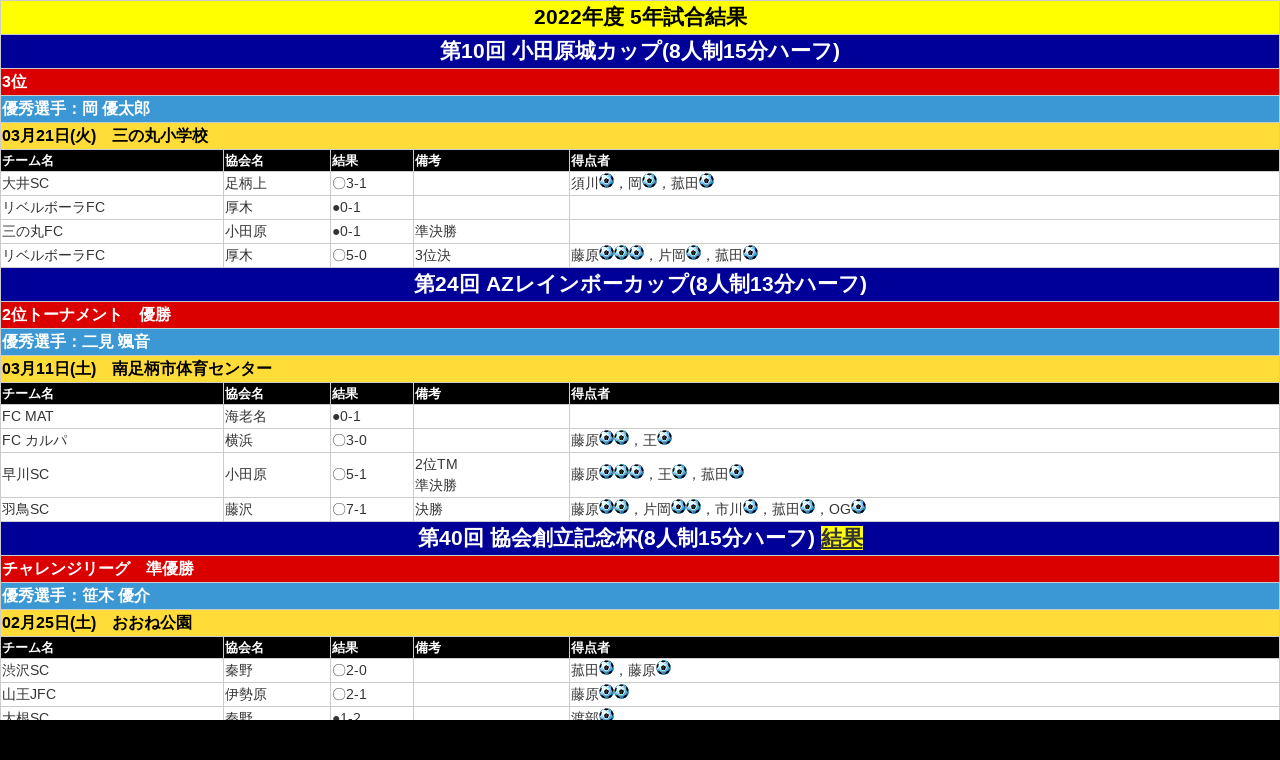

--- FILE ---
content_type: text/html
request_url: http://www7b.biglobe.ne.jp/~hadanohoncho/54th_5R.html
body_size: 54641
content:
<!DOCTYPE html>
<html lang="ja">
<head>
<meta charset="UTF-8">
<meta http-equiv="X-UA-Compatible" content="IE=edge">
<title>秦野本町サッカー少年団 57期 KID試合結果</title>
<meta name="viewport" content="width=device-width, initial-scale=1">
<meta name="description" content="ここにサイト説明を入れます">
<meta name="keywords" content="秦野本町,サッカー,本町小,南小,北小">
<meta http-equiv="Content-Type" content="text/html; charset=UTF-8">
<meta http-equiv="Content-Style-Type" content="text/css">
<meta name="GENERATOR" content="IBM WebSphere Studio Homepage Builder Version 14.0.8.0 for Windows">
<link rel="stylesheet" href="style2.css" type="text/css">
<script type="text/javascript" src="js/openclose.js"></script> <!--[if lt IE 9]>
<script src="https://oss.maxcdn.com/html5shiv/3.7.2/html5shiv.min.js"></script>
<script src="https://oss.maxcdn.com/respond/1.4.2/respond.min.js"></script>
<![endif]--></head>
<body>
<table class="game">
  <tbody>
    <tr>
      <td class="tbl0" colspan="5">2022年度 5年試合結果</td>
    </tr>
    <tr>
      <td class="tbl1" colspan="5">第10回 小田原城カップ(8人制15分ハーフ)</td>
    </tr>
    <tr>
      <td class="tbl2" colspan="5">3位</td>
    </tr>
    <tr>
      <td class="tbl3" colspan="5">優秀選手：岡 優太郎</td>
    </tr>
    <tr>
      <td class="tbl4" colspan="5">03月21日(火)　三の丸小学校</td>
    </tr>
    <tr>
      <th scope="col">チーム名</th>
      <th scope="col">協会名</th>
      <th scope="col">結果</th>
      <th scope="col">備考</th>
      <th scope="col">得点者</th>
    </tr>
    <tr>
      <td>大井SC</td>
      <td>足柄上</td>
      <td>〇3-1</td>
      <td></td>
      <td>須川<img src="image/ball.GIF">，岡<img src="image/ball.GIF">，菰田<img src="image/ball.GIF"></td>
    </tr>
    <tr>
      <td>リベルボーラFC</td>
      <td>厚木</td>
      <td>●0-1</td>
      <td></td>
      <td></td>
    </tr>
    <tr>
      <td>三の丸FC</td>
      <td>小田原</td>
      <td>●0-1</td>
      <td>準決勝</td>
      <td></td>
    </tr>
    <tr>
      <td>リベルボーラFC</td>
      <td>厚木</td>
      <td>〇5-0</td>
      <td>3位決</td>
      <td>藤原<img src="image/ball.GIF"><img src="image/ball.GIF"><img src="image/ball.GIF">，片岡<img src="image/ball.GIF">，菰田<img src="image/ball.GIF"></td>
    </tr>
    <tr>
      <td class="tbl1" colspan="5">第24回 AZレインボーカップ(8人制13分ハーフ)</td>
    </tr>
    <tr>
      <td class="tbl2" colspan="5">2位トーナメント　優勝</td>
    </tr>
    <tr>
      <td class="tbl3" colspan="5">優秀選手：二見 颯音</td>
    </tr>
    <tr>
      <td class="tbl4" colspan="5">03月11日(土)　南足柄市体育センター</td>
    </tr>
    <tr>
      <th scope="col">チーム名</th>
      <th scope="col">協会名</th>
      <th scope="col">結果</th>
      <th scope="col">備考</th>
      <th scope="col">得点者</th>
    </tr>
    <tr>
      <td>FC MAT</td>
      <td>海老名</td>
      <td>●0-1</td>
      <td></td>
      <td></td>
    </tr>
    <tr>
      <td>FC カルパ</td>
      <td>横浜</td>
      <td>〇3-0</td>
      <td></td>
      <td>藤原<img src="image/ball.GIF"><img src="image/ball.GIF">，王<img src="image/ball.GIF"></td>
    </tr>
    <tr>
      <td>早川SC</td>
      <td>小田原</td>
      <td>〇5-1</td>
      <td>2位TM<br>
      準決勝</td>
      <td>藤原<img src="image/ball.GIF"><img src="image/ball.GIF"><img src="image/ball.GIF">，王<img src="image/ball.GIF">，菰田<img src="image/ball.GIF"></td>
    </tr>
    <tr>
      <td>羽鳥SC</td>
      <td>藤沢</td>
      <td>〇7-1</td>
      <td>決勝</td>
      <td>藤原<img src="image/ball.GIF"><img src="image/ball.GIF">，片岡<img src="image/ball.GIF"><img src="image/ball.GIF">，市川<img src="image/ball.GIF">，菰田<img src="image/ball.GIF">，OG<img src="image/ball.GIF"></td>
    </tr>
    <tr>
      <td class="tbl1" colspan="5">第40回 協会創立記念杯(8人制15分ハーフ) <a href="http://hadanohonchoss.web.fc2.com/20230223_Game6R.pdf" target="_blank">結果</a></td>
    </tr>
    <tr>
      <td class="tbl2" colspan="5">チャレンジリーグ　準優勝</td>
    </tr>
    <tr>
      <td class="tbl3" colspan="5">優秀選手：笹木 優介</td>
    </tr>
    <tr>
      <td class="tbl4" colspan="5">02月25日(土)　おおね公園</td>
    </tr>
    <tr>
      <th scope="col">チーム名</th>
      <th scope="col">協会名</th>
      <th scope="col">結果</th>
      <th scope="col">備考</th>
      <th scope="col">得点者</th>
    </tr>
    <tr>
      <td>渋沢SC</td>
      <td>秦野</td>
      <td>〇2-0</td>
      <td></td>
      <td>菰田<img src="image/ball.GIF">，藤原<img src="image/ball.GIF"></td>
    </tr>
    <tr>
      <td>山王JFC</td>
      <td>伊勢原</td>
      <td>〇2-1</td>
      <td></td>
      <td>藤原<img src="image/ball.GIF"><img src="image/ball.GIF"></td>
    </tr>
    <tr>
      <td>大根SC</td>
      <td>秦野</td>
      <td>●1-2</td>
      <td></td>
      <td>渡部<img src="image/ball.GIF"></td>
    </tr>
    <tr>
      <td class="tbl4" colspan="5">02月23日(木)　おおね公園</td>
    </tr>
    <tr>
      <th scope="col">チーム名</th>
      <th scope="col">協会名</th>
      <th scope="col">結果</th>
      <th scope="col">備考</th>
      <th scope="col">得点者</th>
    </tr>
    <tr>
      <td>西FC</td>
      <td>秦野</td>
      <td>〇2-0</td>
      <td></td>
      <td>片岡<img src="image/ball.GIF">，藤原<img src="image/ball.GIF"></td>
    </tr>
    <tr>
      <td>成瀬SS</td>
      <td>伊勢原</td>
      <td>●0-3</td>
      <td></td>
      <td></td>
    </tr>
    <tr>
      <td>東SC</td>
      <td>秦野</td>
      <td>△1-1</td>
      <td></td>
      <td>渡部<img src="image/ball.GIF"></td>
    </tr>
    <tr>
      <td class="tbl1" colspan="5">第30回 ピーナッツカップ(8人制15分ハーフ) <a href="http://hadanohonchoss.web.fc2.com/20230218_Game5R.pdf" target="_blank">結果</a></td>
    </tr>
    <tr>
      <td class="tbl2" colspan="5">チャンピオントーナメント　敢闘賞</td>
    </tr>
    <tr>
      <td class="tbl3" colspan="5">優秀選手：村山 登太</td>
    </tr>
    <tr>
      <td class="tbl4" colspan="5">02月19日(日)　おおね公園</td>
    </tr>
    <tr>
      <th scope="col">チーム名</th>
      <th scope="col">協会名</th>
      <th scope="col">結果</th>
      <th scope="col">備考</th>
      <th scope="col">得点者</th>
    </tr>
    <tr>
      <td>鶴牧SC</td>
      <td>東京</td>
      <td>●0-2</td>
      <td></td>
      <td></td>
    </tr>
    <tr>
      <td>Rafaga</td>
      <td>群馬</td>
      <td>〇2-1</td>
      <td></td>
      <td>OG<img src="image/ball.GIF">，藤原<img src="image/ball.GIF"></td>
    </tr>
    <tr>
      <td>大根SC</td>
      <td>秦野</td>
      <td>〇3-1</td>
      <td></td>
      <td>藤原<img src="image/ball.GIF"><img src="image/ball.GIF"><img src="image/ball.GIF"></td>
    </tr>
    <tr>
      <td class="tbl4" colspan="5">02月18日(土)　おおね公園</td>
    </tr>
    <tr>
      <th scope="col">チーム名</th>
      <th scope="col">協会名</th>
      <th scope="col">結果</th>
      <th scope="col">備考</th>
      <th scope="col">得点者</th>
    </tr>
    <tr>
      <td>渋沢SC</td>
      <td>秦野</td>
      <td>〇5-1</td>
      <td></td>
      <td>菰田<img src="image/ball.GIF"><img src="image/ball.GIF">，藤原<img src="image/ball.GIF"><img src="image/ball.GIF">，市川<img src="image/ball.GIF"></td>
    </tr>
    <tr>
      <td>町田JFC</td>
      <td>町田</td>
      <td>●1-2</td>
      <td></td>
      <td>菰田<img src="image/ball.GIF"></td>
    </tr>
    <tr>
      <td>東海ブレッズ</td>
      <td>秦野</td>
      <td>〇9-0</td>
      <td></td>
      <td>藤原<img src="image/ball.GIF"><img src="image/ball.GIF"><img src="image/ball.GIF"><img src="image/ball.GIF">，市川<img src="image/ball.GIF"><img src="image/ball.GIF">，須川<img src="image/ball.GIF">，笹木<img src="image/ball.GIF">，村山<img src="image/ball.GIF"></td>
    </tr>
    <tr>
      <td class="tbl1" colspan="5">プレミアリーグ(8人制12分3ピリオド制)</td>
    </tr>
    <tr>
      <td class="tbl4" colspan="5">02月12日(日)　秦野市立本町小学校</td>
    </tr>
    <tr>
      <th scope="col">チーム名</th>
      <th scope="col">協会名</th>
      <th scope="col">結果</th>
      <th scope="col">備考</th>
      <th scope="col">得点者</th>
    </tr>
    <tr>
      <td>横浜ジュニオール</td>
      <td>横浜</td>
      <td>●2-4</td>
      <td>本戦</td>
      <td>片岡<img src="image/ball.GIF">，藤原<img src="image/ball.GIF"></td>
    </tr>
    <tr>
      <td>横浜ジュニオール</td>
      <td>横浜</td>
      <td>△0-0</td>
      <td>TRM(15分)</td>
      <td></td>
    </tr>
    <tr>
      <td>横浜ジュニオール</td>
      <td>横浜</td>
      <td>●0-1</td>
      <td>TRM(15分)</td>
      <td></td>
    </tr>
    <tr>
      <td>横浜ジュニオール</td>
      <td>横浜</td>
      <td>●0-3</td>
      <td>TRM(15分)</td>
      <td></td>
    </tr>
    <tr>
      <td>横浜ジュニオール</td>
      <td>横浜</td>
      <td>△1-1</td>
      <td>TRM(15分)</td>
      <td>市川<img src="image/ball.GIF"></td>
    </tr>
    <tr>
      <td class="tbl1" colspan="5">プレミアリーグ(8人制12分3ピリオド制)</td>
    </tr>
    <tr>
      <td class="tbl4" colspan="5">02月04日(土)　横山公園(相模原市)</td>
    </tr>
    <tr>
      <th scope="col">チーム名</th>
      <th scope="col">協会名</th>
      <th scope="col">結果</th>
      <th scope="col">備考</th>
      <th scope="col">得点者</th>
    </tr>
    <tr>
      <td>FCオルテンシア</td>
      <td>相模原</td>
      <td>●0-3</td>
      <td>本戦</td>
      <td></td>
    </tr>
    <tr>
      <td>FCオルテンシア</td>
      <td>相模原</td>
      <td>●0-1</td>
      <td>TRM(15分)</td>
      <td></td>
    </tr>
    <tr>
      <td>FCオルテンシア</td>
      <td>相模原</td>
      <td>〇2-0</td>
      <td>TRM(15分)</td>
      <td>須川<img src="image/ball.GIF">，二見<img src="image/ball.GIF"></td>
    </tr>
    <tr>
      <td class="tbl1" colspan="5">プレミアリーグ(8人制12分3ピリオド制)</td>
    </tr>
    <tr>
      <td class="tbl4" colspan="5">01月28日(土)　境川遊水地公園</td>
    </tr>
    <tr>
      <th scope="col">チーム名</th>
      <th scope="col">協会名</th>
      <th scope="col">結果</th>
      <th scope="col">備考</th>
      <th scope="col">得点者</th>
    </tr>
    <tr>
      <td>GEO-X</td>
      <td>大和</td>
      <td>●1-4</td>
      <td>本戦</td>
      <td>片岡<img src="image/ball.GIF"></td>
    </tr>
    <tr>
      <td>横浜ジュニオール</td>
      <td>横浜</td>
      <td>△0-0</td>
      <td>TRM(15分)</td>
      <td></td>
    </tr>
    <tr>
      <td>カルペソール湘南</td>
      <td>茅ヶ崎</td>
      <td>●0-1</td>
      <td>TRM(15分)</td>
      <td></td>
    </tr>
    <tr>
      <td class="tbl1" colspan="5">プレミアリーグ(8人制12分3ピリオド制)</td>
    </tr>
    <tr>
      <td class="tbl4" colspan="5">01月22日(日)　秦野市立本町小学校</td>
    </tr>
    <tr>
      <th scope="col">チーム名</th>
      <th scope="col">協会名</th>
      <th scope="col">結果</th>
      <th scope="col">備考</th>
      <th scope="col">得点者</th>
    </tr>
    <tr>
      <td>藤沢FC</td>
      <td>藤沢</td>
      <td>〇2-1</td>
      <td>本戦</td>
      <td>片岡<img src="image/ball.GIF">，須川<img src="image/ball.GIF"></td>
    </tr>
    <tr>
      <td>東小倉</td>
      <td>川崎</td>
      <td>〇5-0</td>
      <td>本戦</td>
      <td>藤原<img src="image/ball.GIF"><img src="image/ball.GIF">，市川<img src="image/ball.GIF">，高橋<img src="image/ball.GIF">，片岡<img src="image/ball.GIF"></td>
    </tr>
    <tr>
      <td>藤沢FC</td>
      <td>藤沢</td>
      <td>●0-1</td>
      <td>TRM(20分)</td>
      <td></td>
    </tr>
    <tr>
      <td>東小倉</td>
      <td>川崎</td>
      <td>●1-2</td>
      <td>TRM(20分)</td>
      <td>須川<img src="image/ball.GIF"></td>
    </tr>
    <tr>
      <td class="tbl1" colspan="5">練習試合(8人制15分ハーフ)</td>
    </tr>
    <tr>
      <td class="tbl4" colspan="5">01月21日(土)　日産厚木総合グランド</td>
    </tr>
    <tr>
      <th scope="col">チーム名</th>
      <th scope="col">協会名</th>
      <th scope="col">結果</th>
      <th scope="col">備考</th>
      <th scope="col">得点者</th>
    </tr>
    <tr>
      <td>成瀬SS</td>
      <td>成瀬</td>
      <td>●0-2</td>
      <td></td>
      <td></td>
    </tr>
    <tr>
      <td>FC CEL</td>
      <td>その他</td>
      <td>〇2-1</td>
      <td></td>
      <td>須川<img src="image/ball.GIF">，笹木<img src="image/ball.GIF"></td>
    </tr>
    <tr>
      <td>トリアネーロ町田</td>
      <td>町田</td>
      <td>●1-10</td>
      <td></td>
      <td>藤原<img src="image/ball.GIF"></td>
    </tr>
    <tr>
      <td>カルペソール湘南</td>
      <td>茅ヶ崎</td>
      <td>〇2-0</td>
      <td></td>
      <td>藤原<img src="image/ball.GIF"><img src="image/ball.GIF"></td>
    </tr>
    <tr>
      <td class="tbl1" colspan="5">練習試合(8人制15分ハーフ)</td>
    </tr>
    <tr>
      <td class="tbl4" colspan="5">12月29日(木)　国府津小学校</td>
    </tr>
    <tr>
      <th scope="col">チーム名</th>
      <th scope="col">協会名</th>
      <th scope="col">結果</th>
      <th scope="col">備考</th>
      <th scope="col">得点者</th>
    </tr>
    <tr>
      <td>国府津FC</td>
      <td>小田原</td>
      <td>●0-2</td>
      <td></td>
      <td></td>
    </tr>
    <tr>
      <td>FC CEL</td>
      <td>その他</td>
      <td>●1-2</td>
      <td></td>
      <td>須川<img src="image/ball.GIF"></td>
    </tr>
    <tr>
      <td>Fantasista FC</td>
      <td>富士吉田</td>
      <td>△1-1</td>
      <td></td>
      <td>藤原<img src="image/ball.GIF"></td>
    </tr>
    <tr>
      <td>国府津FC</td>
      <td>小田原</td>
      <td>〇2-0</td>
      <td>20分1本</td>
      <td>藤原<img src="image/ball.GIF">，片岡<img src="image/ball.GIF"></td>
    </tr>
    <tr>
      <td class="tbl1" colspan="5">第28回 本町カップ(8人制15分ハーフ)</td>
    </tr>
    <tr>
      <td class="tbl2" colspan="5">3位パート　準優勝</td>
    </tr>
    <tr>
      <td class="tbl3" colspan="5">優秀選手：菰田 拓都</td>
    </tr>
    <tr>
      <td class="tbl4" colspan="5">12月25日(日)　本町小学校</td>
    </tr>
    <tr>
      <th scope="col">チーム名</th>
      <th scope="col">協会名</th>
      <th scope="col">結果</th>
      <th scope="col">備考</th>
      <th scope="col">得点者</th>
    </tr>
    <tr>
      <td>山王FC</td>
      <td>小田原</td>
      <td>〇2-2<br>
      PK4-3</td>
      <td></td>
      <td>藤原<img src="image/ball.GIF">，須川<img src="image/ball.GIF"></td>
    </tr>
    <tr>
      <td>リベルボーラ(B)</td>
      <td>厚木</td>
      <td>〇2-1</td>
      <td></td>
      <td>藤原<img src="image/ball.GIF"><img src="image/ball.GIF"></td>
    </tr>
    <tr>
      <td>二宮山王FC</td>
      <td>中郡</td>
      <td>●1-3</td>
      <td></td>
      <td>藤原<img src="image/ball.GIF"></td>
    </tr>
    <tr>
      <td class="tbl4" colspan="5">12月24日(土)　本町小学校</td>
    </tr>
    <tr>
      <th scope="col">チーム名</th>
      <th scope="col">協会名</th>
      <th scope="col">結果</th>
      <th scope="col">備考</th>
      <th scope="col">得点者</th>
    </tr>
    <tr>
      <td>シーホース</td>
      <td>相模原</td>
      <td>△0-0</td>
      <td></td>
      <td></td>
    </tr>
    <tr>
      <td>FC東海岸</td>
      <td>茅ヶ崎</td>
      <td>●0-2</td>
      <td></td>
      <td></td>
    </tr>
    <tr>
      <td>岩原PP</td>
      <td>小田原</td>
      <td>●1-4</td>
      <td></td>
      <td>香川<img src="image/ball.GIF"></td>
    </tr>
    <tr>
      <td class="tbl1" colspan="5">松延フレッシュカップ(8人制15分ハーフ)</td>
    </tr>
    <tr>
      <td class="tbl2" colspan="5">準優勝</td>
    </tr>
    <tr>
      <td class="tbl3" colspan="5">優秀選手賞：市川 千晃</td>
    </tr>
    <tr>
      <td class="tbl4" colspan="5">12月11日(日)　大神スポーツ広場</td>
    </tr>
    <tr>
      <th scope="col">チーム名</th>
      <th scope="col">協会名</th>
      <th scope="col">結果</th>
      <th scope="col">備考</th>
      <th scope="col">得点者</th>
    </tr>
    <tr>
      <td>FCオリオン</td>
      <td>海老名</td>
      <td>〇2-0</td>
      <td></td>
      <td>村山<img src="image/ball.GIF">，須川<img src="image/ball.GIF"></td>
    </tr>
    <tr>
      <td>小松原SC</td>
      <td>座間</td>
      <td>〇0-0<br>
      PK5-4</td>
      <td>準決勝</td>
      <td></td>
    </tr>
    <tr>
      <td>横浜美園SC</td>
      <td>横浜</td>
      <td>●1-3</td>
      <td>決勝</td>
      <td>菰田<img src="image/ball.GIF"></td>
    </tr>
    <tr>
      <td class="tbl4" colspan="5">12月10日(土)　大神スポーツ広場</td>
    </tr>
    <tr>
      <th scope="col">チーム名</th>
      <th scope="col">協会名</th>
      <th scope="col">結果</th>
      <th scope="col">備考</th>
      <th scope="col">得点者</th>
    </tr>
    <tr>
      <td>フェニックスFC</td>
      <td>綾瀬</td>
      <td>〇4-1</td>
      <td></td>
      <td>王<img src="image/ball.GIF"><img src="image/ball.GIF">，市川<img src="image/ball.GIF">，村山<img src="image/ball.GIF"></td>
    </tr>
    <tr>
      <td>神田FC</td>
      <td>平塚</td>
      <td>〇6-0</td>
      <td></td>
      <td>市川<img src="image/ball.GIF"><img src="image/ball.GIF"><img src="image/ball.GIF"><img src="image/ball.GIF">，菰田<img src="image/ball.GIF"><img src="image/ball.GIF"></td>
    </tr>
    <tr>
      <td>鶴が台SC</td>
      <td>茅ヶ崎</td>
      <td>〇3-0</td>
      <td>TRM</td>
      <td>岩本<img src="image/ball.GIF">，須川<img src="image/ball.GIF">，市川<img src="image/ball.GIF"></td>
    </tr>
    <tr>
      <td class="tbl1" colspan="5">第20回JA全農全農杯(8人制15分ハーフ)</td>
    </tr>
    <tr>
      <td class="tbl4" colspan="5">12月03日(土)　県立スポーツセンター</td>
    </tr>
    <tr>
      <th scope="col">チーム名</th>
      <th scope="col">協会名</th>
      <th scope="col">結果</th>
      <th scope="col">備考</th>
      <th scope="col">得点者</th>
    </tr>
    <tr>
      <td>荻野SC</td>
      <td>厚木</td>
      <td>●0-1</td>
      <td></td>
      <td></td>
    </tr>
    <tr>
      <td>山北SC</td>
      <td>足柄上</td>
      <td>〇2-0</td>
      <td></td>
      <td>須川<img src="image/ball.GIF">，王<img src="image/ball.GIF"></td>
    </tr>
    <tr>
      <td>葉山JGK</td>
      <td>逗子</td>
      <td>〇4-1</td>
      <td></td>
      <td>藤原<img src="image/ball.GIF"><img src="image/ball.GIF"><img src="image/ball.GIF">，片岡<img src="image/ball.GIF"></td>
    </tr>
    <tr>
      <td class="tbl1" colspan="5">第3回 KSFC招待(8人制15分ハーフ)</td>
    </tr>
    <tr>
      <td class="tbl2" colspan="5">優勝</td>
    </tr>
    <tr>
      <td class="tbl3" colspan="5">優秀選手賞：二見 颯音，藤原 怜，岩本 瑛人，片岡 竹琉，鈴野 蒼羽</td>
    </tr>
    <tr>
      <td class="tbl4" colspan="5">11月27日(日)　綾瀬市立北の台小学校</td>
    </tr>
    <tr>
      <th scope="col">チーム名</th>
      <th scope="col">協会名</th>
      <th scope="col">結果</th>
      <th scope="col">備考</th>
      <th scope="col">得点者</th>
    </tr>
    <tr>
      <td>FC南瀬谷</td>
      <td>横浜</td>
      <td>〇2-1</td>
      <td></td>
      <td>藤原<img src="image/ball.GIF">，須川<img src="image/ball.GIF"></td>
    </tr>
    <tr>
      <td>FC50.4</td>
      <td>茅ヶ崎</td>
      <td>〇1-0</td>
      <td></td>
      <td>王<img src="image/ball.GIF"></td>
    </tr>
    <tr>
      <td>ELANユナイテッド</td>
      <td>横浜</td>
      <td>〇2-2<br>
      PK7-6</td>
      <td>決勝</td>
      <td>菰田<img src="image/ball.GIF">，岩本<img src="image/ball.GIF"></td>
    </tr>
    <tr>
      <td class="tbl1" colspan="5">中井カップ(8人制15分1本)</td>
    </tr>
    <tr>
      <td class="tbl2" colspan="5">4位&nbsp;</td>
    </tr>
    <tr>
      <td class="tbl3" colspan="5">優秀選手賞：王 那仁朝克図</td>
    </tr>
    <tr>
      <td class="tbl4" colspan="5">11月26日(土)　中井町立中村小学校</td>
    </tr>
    <tr>
      <th scope="col">チーム名</th>
      <th scope="col">協会名</th>
      <th scope="col">結果</th>
      <th scope="col">備考</th>
      <th scope="col">得点者</th>
    </tr>
    <tr>
      <td>FC中井</td>
      <td>足柄上</td>
      <td>△0-0</td>
      <td></td>
      <td></td>
    </tr>
    <tr>
      <td>三の丸FC</td>
      <td>小田原</td>
      <td>△1-1&nbsp;</td>
      <td>&nbsp;</td>
      <td>入江<img src="image/ball.GIF"></td>
    </tr>
    <tr>
      <td>荻野SC</td>
      <td>厚木&nbsp;</td>
      <td>●0-1</td>
      <td></td>
      <td></td>
    </tr>
    <tr>
      <td class="tbl1" colspan="5">練習試合(8人制15分ハーフ)</td>
    </tr>
    <tr>
      <td class="tbl4" colspan="5">11月13日(日)　おおね公園</td>
    </tr>
    <tr>
      <th scope="col">チーム名</th>
      <th scope="col">協会名</th>
      <th scope="col">結果</th>
      <th scope="col">備考</th>
      <th scope="col">得点者</th>
    </tr>
    <tr>
      <td>KSFC</td>
      <td>綾瀬</td>
      <td>〇7-0</td>
      <td></td>
      <td>藤原<img src="image/ball.GIF"><img src="image/ball.GIF"><img src="image/ball.GIF"><img src="image/ball.GIF"><img src="image/ball.GIF">，片岡<img src="image/ball.GIF">，王<img src="image/ball.GIF"></td>
    </tr>
    <tr>
      <td>GEO-X</td>
      <td>大和</td>
      <td>〇3-0</td>
      <td></td>
      <td>菰田<img src="image/ball.GIF"><img src="image/ball.GIF">，二見<img src="image/ball.GIF"></td>
    </tr>
    <tr>
      <td>秦野FC</td>
      <td>秦野</td>
      <td>△0-0</td>
      <td></td>
      <td></td>
    </tr>
    <tr>
      <td>リベルボーラFC</td>
      <td>厚木</td>
      <td>〇7-0</td>
      <td></td>
      <td>市川<img src="image/ball.GIF"><img src="image/ball.GIF">，入江<img src="image/ball.GIF"><img src="image/ball.GIF">，藤原<img src="image/ball.GIF">，片岡<img src="image/ball.GIF">，菰田<img src="image/ball.GIF"></td>
    </tr>
    <tr>
      <td class="tbl1" colspan="5">第41回 県央少年サッカー大会(8人制15分ハーフ)</td>
    </tr>
    <tr>
      <td class="tbl4" colspan="5">11月06日(日)　秦野市なでしこ広場</td>
    </tr>
    <tr>
      <th scope="col">チーム名</th>
      <th scope="col">協会名</th>
      <th scope="col">結果</th>
      <th scope="col">備考</th>
      <th scope="col">得点者</th>
    </tr>
    <tr>
      <td>JESC</td>
      <td>海老名</td>
      <td>●1-1<br>
      PK2-3</td>
      <td>1回戦</td>
      <td>片岡<img src="image/ball.GIF"></td>
    </tr>
    <tr>
      <td>北大和FC</td>
      <td>海老名</td>
      <td>〇2-1</td>
      <td>TRM</td>
      <td>岩本<img src="image/ball.GIF"><img src="image/ball.GIF"></td>
    </tr>
    <tr>
      <td>柏ヶ谷FC</td>
      <td>海老名</td>
      <td>〇2-0</td>
      <td>TRM</td>
      <td>藤原<img src="image/ball.GIF"><img src="image/ball.GIF"></td>
    </tr>
    <tr>
      <td class="tbl1" colspan="5">プレミアリーグ(8人制12分3ピリオド制)</td>
    </tr>
    <tr>
      <td class="tbl4" colspan="5">11月05日(土)　鶴間公園人工芝グラウンド</td>
    </tr>
    <tr>
      <th scope="col">チーム名</th>
      <th scope="col">協会名</th>
      <th scope="col">結果</th>
      <th scope="col">備考</th>
      <th scope="col">得点者</th>
    </tr>
    <tr>
      <td>アラス横浜</td>
      <td>横浜</td>
      <td>●0-3</td>
      <td>TRM</td>
      <td></td>
    </tr>
    <tr>
      <td>アラス横浜</td>
      <td>横浜</td>
      <td>〇6-1</td>
      <td>本戦</td>
      <td>須川<img src="image/ball.GIF"><img src="image/ball.GIF"><img src="image/ball.GIF"><img src="image/ball.GIF">，片岡<img src="image/ball.GIF">，王<img src="image/ball.GIF"></td>
    </tr>
    <tr>
      <td class="tbl1" colspan="5">練習試合(8人制15分ハーフ)</td>
    </tr>
    <tr>
      <td class="tbl4" colspan="5">11月03日(水)　荻野小学校</td>
    </tr>
    <tr>
      <th scope="col">チーム名</th>
      <th scope="col">協会名</th>
      <th scope="col">結果</th>
      <th scope="col">備考</th>
      <th scope="col">得点者</th>
    </tr>
    <tr>
      <td>荻野SC</td>
      <td>厚木</td>
      <td>〇1-0</td>
      <td></td>
      <td>藤原<img src="image/ball.GIF"></td>
    </tr>
    <tr>
      <td>荻野SC</td>
      <td>厚木</td>
      <td>●0-2</td>
      <td></td>
      <td></td>
    </tr>
    <tr>
      <td>荻野SC</td>
      <td>厚木</td>
      <td>●2-3</td>
      <td></td>
      <td>藤原<img src="image/ball.GIF"><img src="image/ball.GIF"></td>
    </tr>
    <tr>
      <td>荻野SC</td>
      <td>厚木</td>
      <td>●0-3</td>
      <td></td>
      <td>&nbsp;</td>
    </tr>
    <tr>
      <td>荻野SC</td>
      <td>厚木</td>
      <td>〇2-1</td>
      <td></td>
      <td>鈴野<img src="image/ball.GIF">，片岡<img src="image/ball.GIF"></td>
    </tr>
    <tr>
      <td class="tbl1" colspan="5">秦野市5年リーグ(8人制20分ハーフ)<a href="http://hadanohonchoss.web.fc2.com/2022_Hadano_5th_grade.pdf" target="_blank">日程</a>　<a href="http://hadanohonchoss.web.fc2.com/2022_Hadano_5th_gradeR.pdf" target="_blank">勝敗表</a></td>
    </tr>
    <tr>
      <td class="tbl2" colspan="5">優勝</td>
    </tr>
    <tr>
      <td class="tbl4" colspan="5">10月16日(日)　本町小</td>
    </tr>
    <tr>
      <th scope="col">チーム名</th>
      <th scope="col">協会名</th>
      <th scope="col">結果</th>
      <th scope="col">備考</th>
      <th scope="col">得点者</th>
    </tr>
    <tr>
      <td>西FC</td>
      <td>秦野</td>
      <td>〇8-1</td>
      <td>TRM</td>
      <td>岩本<img src="image/ball.GIF"><img src="image/ball.GIF"><img src="image/ball.GIF">，笹木<img src="image/ball.GIF">，片岡<img src="image/ball.GIF">，OG<img src="image/ball.GIF">，須川<img src="image/ball.GIF">，菰田<img src="image/ball.GIF"></td>
    </tr>
    <tr>
      <td>くずは台K</td>
      <td>秦野</td>
      <td>〇9-1</td>
      <td>TRM</td>
      <td>藤原<img src="image/ball.GIF"><img src="image/ball.GIF"><img src="image/ball.GIF">，須川<img src="image/ball.GIF"><img src="image/ball.GIF">，岩本<img src="image/ball.GIF">，渡部<img src="image/ball.GIF">，王<img src="image/ball.GIF">，高橋<img src="image/ball.GIF"></td>
    </tr>
    <tr>
      <td class="tbl4" colspan="5">10月10日(月)　なでしこ広場</td>
    </tr>
    <tr>
      <th scope="col">チーム名</th>
      <th scope="col">協会名</th>
      <th scope="col">結果</th>
      <th scope="col">備考</th>
      <th scope="col">得点者</th>
    </tr>
    <tr>
      <td>西FC</td>
      <td>秦野</td>
      <td>〇10-0</td>
      <td></td>
      <td>藤原<img src="image/ball.GIF"><img src="image/ball.GIF"><img src="image/ball.GIF">，片岡<img src="image/ball.GIF"><img src="image/ball.GIF">，笹木<img src="image/ball.GIF"><img src="image/ball.GIF">，渡部<img src="image/ball.GIF">，市川<img src="image/ball.GIF">，須川<img src="image/ball.GIF"></td>
    </tr>
    <tr>
      <td class="tbl4" colspan="5">10月9日(日)　立野緑地スポーツ広場</td>
    </tr>
    <tr>
      <th scope="col">チーム名</th>
      <th scope="col">協会名</th>
      <th scope="col">結果</th>
      <th scope="col">備考</th>
      <th scope="col">得点者</th>
    </tr>
    <tr>
      <td>秦野FC</td>
      <td>秦野</td>
      <td>〇1-0</td>
      <td></td>
      <td>片岡<img src="image/ball.GIF"></td>
    </tr>
    <tr>
      <td>南が丘SC</td>
      <td>秦野</td>
      <td>〇2-1</td>
      <td></td>
      <td>藤原<img src="image/ball.GIF">，片岡<img src="image/ball.GIF"></td>
    </tr>
    <tr>
      <td class="tbl4" colspan="5">10月2日(日)　末広小学校</td>
    </tr>
    <tr>
      <th scope="col">チーム名</th>
      <th scope="col">協会名</th>
      <th scope="col">結果</th>
      <th scope="col">備考</th>
      <th scope="col">得点者</th>
    </tr>
    <tr>
      <td>東FC(イエロー)</td>
      <td>秦野</td>
      <td>〇4-2</td>
      <td></td>
      <td>藤原<img src="image/ball.GIF"><img src="image/ball.GIF"><img src="image/ball.GIF">，王<img src="image/ball.GIF"></td>
    </tr>
    <tr>
      <td>くずは台K</td>
      <td>秦野</td>
      <td>〇7-0</td>
      <td></td>
      <td>王<img src="image/ball.GIF"><img src="image/ball.GIF">，笹木<img src="image/ball.GIF"><img src="image/ball.GIF">，渡部<img src="image/ball.GIF">，菰田<img src="image/ball.GIF">，須川<img src="image/ball.GIF"></td>
    </tr>
    <tr>
      <td class="tbl1" colspan="5">第9回 なかしんカップ(8人制15分ハーフ)　<a href="http://hadanohonchoss.web.fc2.com/20220923_Game6R.pdf" target="_blank">結果</a></td>
    </tr>
    <tr>
      <td class="tbl3" colspan="5">優秀選手賞：岡 優太郎</td>
    </tr>
    <tr>
      <td class="tbl4" colspan="5">9月23日(金)　秦野市おおね公園</td>
    </tr>
    <tr>
      <th scope="col">チーム名</th>
      <th scope="col">協会名</th>
      <th scope="col">結果</th>
      <th scope="col">備考</th>
      <th scope="col">得点者</th>
    </tr>
    <tr>
      <td>鶴巻SC</td>
      <td>秦野</td>
      <td>〇2-1</td>
      <td>1回戦</td>
      <td>藤原<img src="image/ball.GIF">，片岡<img src="image/ball.GIF"></td>
    </tr>
    <tr>
      <td>大根SC</td>
      <td>秦野</td>
      <td>●0-4</td>
      <td>準決勝</td>
      <td></td>
    </tr>
    <tr>
      <td>東FC</td>
      <td>秦野</td>
      <td>●1-2</td>
      <td>3決定</td>
      <td>岩本<img src="image/ball.GIF"></td>
    </tr>
    <tr>
      <td class="tbl1" colspan="5">第3回アイファーストカップ(8人制15分1本)</td>
    </tr>
    <tr>
      <td class="tbl2" colspan="5">優勝</td>
    </tr>
    <tr>
      <td class="tbl3" colspan="5">優秀選手賞：;岩本 瑛人</td>
    </tr>
    <tr>
      <td class="tbl4" colspan="5">9月17日(土)　湯河原総合運動公園</td>
    </tr>
    <tr>
      <th scope="col">チーム名</th>
      <th scope="col">協会名</th>
      <th scope="col">結果</th>
      <th scope="col">備考</th>
      <th scope="col">得点者</th>
    </tr>
    <tr>
      <td>グランツ梅田</td>
      <td>茅ヶ崎</td>
      <td>△0-0</td>
      <td>予選</td>
      <td></td>
    </tr>
    <tr>
      <td>早川SC</td>
      <td>小田原</td>
      <td>〇1-0</td>
      <td>予選</td>
      <td>片岡<img src="image/ball.GIF"></td>
    </tr>
    <tr>
      <td>大井SC</td>
      <td>足柄上</td>
      <td>〇0-0<br>
      PK:7-6</td>
      <td>準決勝</td>
      <td></td>
    </tr>
    <tr>
      <td>AZ</td>
      <td>南足柄</td>
      <td>〇4-1</td>
      <td>決勝</td>
      <td>&nbsp;須川<img src="image/ball.GIF"><img src="image/ball.GIF">，菰田<img src="image/ball.GIF">，藤原<img src="image/ball.GIF"></td>
    </tr>
    <tr>
      <td class="tbl1" colspan="5">秦野市5年リーグ(8人制20分ハーフ)<a href="http://hadanohonchoss.web.fc2.com/2022_Hadano_5th_grade.pdf" target="_blank">日程</a>　<a href="http://hadanohonchoss.web.fc2.com/2022_Hadano_5th_gradeR.pdf" target="_blank">勝敗表</a></td>
    </tr>
    <tr>
      <td class="tbl4" colspan="5">9月10日(土)　なでしこ広場</td>
    </tr>
    <tr>
      <th scope="col">チーム名</th>
      <th scope="col">協会名</th>
      <th scope="col">結果</th>
      <th scope="col">備考</th>
      <th scope="col">得点者</th>
    </tr>
    <tr>
      <td>東FC(ブルー)</td>
      <td>秦野</td>
      <td>〇8-0</td>
      <td></td>
      <td>藤原<img src="image/ball.GIF"><img src="image/ball.GIF">，王<img src="image/ball.GIF"><img src="image/ball.GIF">，岩本<img src="image/ball.GIF">，片岡<img src="image/ball.GIF">，高橋<img src="image/ball.GIF">，市川<img src="image/ball.GIF"></td>
    </tr>
    <tr>
      <td>大根SC</td>
      <td>秦野</td>
      <td>△1-1</td>
      <td></td>
      <td>王<img src="image/ball.GIF"></td>
    </tr>
    <tr>
      <td class="tbl4" colspan="5">9月3日(土)　本町小</td>
    </tr>
    <tr>
      <th scope="col">チーム名</th>
      <th scope="col">協会名</th>
      <th scope="col">結果</th>
      <th scope="col">備考</th>
      <th scope="col">得点者</th>
    </tr>
    <tr>
      <td>渋沢SC</td>
      <td>秦野</td>
      <td>〇5-0</td>
      <td></td>
      <td>藤原<img src="image/ball.GIF"><img src="image/ball.GIF">，菰田<img src="image/ball.GIF">，市川<img src="image/ball.GIF">，香川<img src="image/ball.GIF"></td>
    </tr>
    <tr>
      <td>鶴巻SC</td>
      <td>秦野</td>
      <td>〇3-1</td>
      <td></td>
      <td>藤原<img src="image/ball.GIF"><img src="image/ball.GIF">，片岡<img src="image/ball.GIF"></td>
    </tr>
    <tr>
      <td>鶴巻SC</td>
      <td>秦野</td>
      <td>〇2-0</td>
      <td>TRM</td>
      <td>岩本<img src="image/ball.GIF">，香川<img src="image/ball.GIF"></td>
    </tr>
    <tr>
      <td class="tbl4" colspan="5">8月28日(日)　なでしこ広場</td>
    </tr>
    <tr>
      <th scope="col">チーム名</th>
      <th scope="col">協会名</th>
      <th scope="col">結果</th>
      <th scope="col">備考</th>
      <th scope="col">得点者</th>
    </tr>
    <tr>
      <td>東海ブレッズ</td>
      <td>秦野</td>
      <td>〇5-0</td>
      <td></td>
      <td>須川<img src="image/ball.GIF"><img src="image/ball.GIF">，岡<img src="image/ball.GIF">，藤原<img src="image/ball.GIF">，笹木<img src="image/ball.GIF"></td>
    </tr>
    <tr>
      <td class="tbl1" colspan="5">プレミアリーグ(8人制12分3ピリオド制)</td>
    </tr>
    <tr>
      <td class="tbl4" colspan="5">8月27日(土)　本町小学校</td>
    </tr>
    <tr>
      <th scope="col">チーム名</th>
      <th scope="col">協会名</th>
      <th scope="col">結果</th>
      <th scope="col">備考</th>
      <th scope="col">得点者</th>
    </tr>
    <tr>
      <td>太尾FC</td>
      <td>横浜</td>
      <td>△1-1</td>
      <td></td>
      <td>藤原<img src="image/ball.GIF"></td>
    </tr>
    <tr>
      <td>FCオルテンシア</td>
      <td>相模原</td>
      <td>●1-2</td>
      <td></td>
      <td>藤原<img src="image/ball.GIF"></td>
    </tr>
    <tr>
      <td class="tbl1" colspan="5">練習試合(8人制15分ハーフ)</td>
    </tr>
    <tr>
      <td class="tbl4" colspan="5">8月20日(土)　本町小学校</td>
    </tr>
    <tr>
      <th scope="col">チーム名</th>
      <th scope="col">協会名</th>
      <th scope="col">結果</th>
      <th scope="col">備考</th>
      <th scope="col">得点者</th>
    </tr>
    <tr>
      <td>中野島FC</td>
      <td>川崎</td>
      <td>●0-3</td>
      <td></td>
      <td></td>
    </tr>
    <tr>
      <td>中野島FC</td>
      <td>川崎</td>
      <td>●0-3</td>
      <td></td>
      <td></td>
    </tr>
    <tr>
      <td>中野島FC</td>
      <td>川崎</td>
      <td>●1-6</td>
      <td></td>
      <td>菰田<img src="image/ball.GIF"></td>
    </tr>
    <tr>
      <td class="tbl1" colspan="5">第12回 3Rカップ(8人制15分ハーフ)　<a href="http://hadanohonchoss.web.fc2.com/20220718_Game5R.pdf" target="_blank">結果</a></td>
    </tr>
    <tr>
      <td class="tbl2" colspan="5">3位</td>
    </tr>
    <tr>
      <td class="tbl3" colspan="5">優秀選手賞：岡 優太郎</td>
    </tr>
    <tr>
      <td class="tbl4" colspan="5">7月23日(土)　秦野市おおね公園</td>
    </tr>
    <tr>
      <th scope="col">チーム名</th>
      <th scope="col">協会名</th>
      <th scope="col">結果</th>
      <th scope="col">備考</th>
      <th scope="col">得点者</th>
    </tr>
    <tr>
      <td>SFAT</td>
      <td>伊勢原</td>
      <td>〇2-1</td>
      <td>1回戦</td>
      <td>岡<img src="image/ball.GIF">，片岡<img src="image/ball.GIF"></td>
    </tr>
    <tr>
      <td>秦野FC</td>
      <td>秦野</td>
      <td>●0-1</td>
      <td>準決勝</td>
      <td></td>
    </tr>
    <tr>
      <td>ハリマオSC</td>
      <td>厚木</td>
      <td>〇0-0<br>
      PK5-4</td>
      <td>3決</td>
      <td></td>
    </tr>
    <tr>
      <td class="tbl4" colspan="5">7月18日(月)　秦野市おおね公園</td>
    </tr>
    <tr>
      <th scope="col">チーム名</th>
      <th scope="col">協会名</th>
      <th scope="col">結果</th>
      <th scope="col">備考</th>
      <th scope="col">得点者</th>
    </tr>
    <tr>
      <td>西FC</td>
      <td>秦野</td>
      <td>〇3-0</td>
      <td>予選</td>
      <td>片岡<img src="image/ball.GIF"><img src="image/ball.GIF">，菰田<b><img src="image/ball.GIF"></b></td>
    </tr>
    <tr>
      <td>鳶尾JrSC</td>
      <td>厚木</td>
      <td>〇4-0</td>
      <td>予選</td>
      <td>藤原<img src="image/ball.GIF"><img src="image/ball.GIF">，片岡<img src="image/ball.GIF"><img src="image/ball.GIF"></td>
    </tr>
    <tr>
      <td>渋沢SC</td>
      <td>秦野</td>
      <td>〇7-0</td>
      <td>予選</td>
      <td>藤原<img src="image/ball.GIF"><img src="image/ball.GIF"><img src="image/ball.GIF">，市川<img src="image/ball.GIF">，菰田<img src="image/ball.GIF">，須川<img src="image/ball.GIF">，鈴野<b><img src="image/ball.GIF"></b></td>
    </tr>
    <tr>
      <td class="tbl1" colspan="5">プレミアリーグ(8人制12分3ピリオド制)</td>
    </tr>
    <tr>
      <td class="tbl4" colspan="5">7月10日(日)　本町小学校</td>
    </tr>
    <tr>
      <th scope="col">チーム名</th>
      <th scope="col">協会名</th>
      <th scope="col">結果</th>
      <th scope="col">備考</th>
      <th scope="col">得点者</th>
    </tr>
    <tr>
      <td>GEO-X</td>
      <td>大和</td>
      <td>●0-1</td>
      <td></td>
      <td></td>
    </tr>
    <tr>
      <td>アラス横浜</td>
      <td>横浜</td>
      <td>〇3-0</td>
      <td></td>
      <td>片岡<img src="image/ball.GIF">，藤原<img src="image/ball.GIF">，OG<img src="image/ball.GIF"></td>
    </tr>
    <tr>
      <td class="tbl1" colspan="5">第14回 酒匂侍JAPANカップ(7人制15分ハーフ)</td>
    </tr>
    <tr>
      <td class="tbl2" colspan="5">4位</td>
    </tr>
    <tr>
      <td class="tbl3" colspan="5">優秀選手賞：村山 登太</td>
    </tr>
    <tr>
      <td class="tbl4" colspan="5">6月26日(日)　小田原市立富士見小学校</td>
    </tr>
    <tr>
      <th scope="col">チーム名</th>
      <th scope="col">協会名</th>
      <th scope="col">結果</th>
      <th scope="col">備考</th>
      <th scope="col">得点者</th>
    </tr>
    <tr>
      <td>早川SC</td>
      <td>小田原</td>
      <td>●0-1</td>
      <td>予選</td>
      <td></td>
    </tr>
    <tr>
      <td>下曽我TFV</td>
      <td>小田原</td>
      <td>〇5-2</td>
      <td>予選</td>
      <td>市川<img src="image/ball.GIF"><img src="image/ball.GIF">，藤原<img src="image/ball.GIF">，須川<img src="image/ball.GIF">，片岡<img src="image/ball.GIF"></td>
    </tr>
    <tr>
      <td>港FC</td>
      <td>平塚&nbsp;</td>
      <td>〇6-0</td>
      <td>予選</td>
      <td>藤原<img src="image/ball.GIF"><img src="image/ball.GIF">，片岡<img src="image/ball.GIF">，須川<img src="image/ball.GIF">，岡<img src="image/ball.GIF">，菰田<b><img src="image/ball.GIF"></b></td>
    </tr>
    <tr>
      <td>IOキッカーズ</td>
      <td>横須賀</td>
      <td>●2-4</td>
      <td>3位決</td>
      <td>藤原<img src="image/ball.GIF"><img src="image/ball.GIF"></td>
    </tr>
    <tr>
      <td class="tbl1" colspan="5">練習試合(8人制15分ハーフ)</td>
    </tr>
    <tr>
      <td class="tbl4" colspan="5">5月19日(日)　本町小学校</td>
    </tr>
    <tr>
      <th scope="col">チーム名</th>
      <th scope="col">協会名</th>
      <th scope="col">結果</th>
      <th scope="col">備考</th>
      <th scope="col">得点者</th>
    </tr>
    <tr>
      <td>クリエイトＳＣ</td>
      <td>平塚</td>
      <td>〇1-0</td>
      <td></td>
      <td>片岡<img src="image/ball.GIF"></td>
    </tr>
    <tr>
      <td>クリエイトＳＣ</td>
      <td>平塚</td>
      <td>〇1-0</td>
      <td></td>
      <td>片岡<img src="image/ball.GIF"></td>
    </tr>
    <tr>
      <td>クリエイトＳＣ</td>
      <td>平塚</td>
      <td>△1-1</td>
      <td></td>
      <td>藤原<img src="image/ball.GIF"></td>
    </tr>
    <tr>
      <td class="tbl1" colspan="5">プレミアリーグ(8人制12分3ピリオド制)</td>
    </tr>
    <tr>
      <td class="tbl4" colspan="5">6月04日(土)　テクノスポーツ広場</td>
    </tr>
    <tr>
      <th scope="col">チーム名</th>
      <th scope="col">協会名</th>
      <th scope="col">結果</th>
      <th scope="col">備考</th>
      <th scope="col">得点者</th>
    </tr>
    <tr>
      <td>カルペソール湘南</td>
      <td>茅ヶ崎</td>
      <td>●0-1</td>
      <td></td>
      <td></td>
    </tr>
    <tr>
      <td>カルペソール湘南</td>
      <td>茅ヶ崎</td>
      <td>●0-1</td>
      <td>TRM15分1本</td>
      <td></td>
    </tr>
    <tr>
      <td>カルペソール湘南</td>
      <td>茅ヶ崎</td>
      <td>●0-3</td>
      <td>TRM15分1本</td>
      <td></td>
    </tr>
    <tr>
      <td>カルペソール湘南</td>
      <td>茅ヶ崎</td>
      <td>△1-1</td>
      <td>TRM15分1本</td>
      <td>片岡<img src="image/ball.GIF"></td>
    </tr>
    <tr>
      <td class="tbl1" colspan="5">プレミアリーグ(8人制12分3ピリオド制)</td>
    </tr>
    <tr>
      <td class="tbl4" colspan="5">5月28日(土)　テクノスポーツ広場</td>
    </tr>
    <tr>
      <th scope="col">チーム名</th>
      <th scope="col">協会名</th>
      <th scope="col">結果</th>
      <th scope="col">備考</th>
      <th scope="col">得点者</th>
    </tr>
    <tr>
      <td>東小倉SC</td>
      <td>横浜</td>
      <td>〇4-1</td>
      <td></td>
      <td>片岡<img src="image/ball.GIF"><img src="image/ball.GIF">，市川<img src="image/ball.GIF">，藤原<img src="image/ball.GIF"></td>
    </tr>
    <tr>
      <td>横浜ジュニオール</td>
      <td>横浜</td>
      <td>●2-4</td>
      <td></td>
      <td>藤原<img src="image/ball.GIF">，菰田<img src="image/ball.GIF"></td>
    </tr>
    <tr>
      <td>東小倉SC</td>
      <td>横浜</td>
      <td>△0-0</td>
      <td>TRM15分1本</td>
      <td></td>
    </tr>
    <tr>
      <td>横浜ジュニオール</td>
      <td>横浜</td>
      <td>△1-1</td>
      <td>TRM15分1本</td>
      <td>須川<img src="image/ball.GIF"></td>
    </tr>
    <tr>
      <td class="tbl1" colspan="5">第9回 金太郎カップ(8人制15分ハーフ)</td>
    </tr>
    <tr>
      <td class="tbl2" colspan="5">優勝</td>
    </tr>
    <tr>
      <td class="tbl3" colspan="5">優秀選手賞：須川 瑛人</td>
    </tr>
    <tr>
      <td class="tbl4" colspan="5">5月15日(日)　南足柄市市営総合グランド</td>
    </tr>
    <tr>
      <th scope="col">チーム名</th>
      <th scope="col">協会名</th>
      <th scope="col">結果</th>
      <th scope="col">備考</th>
      <th scope="col">得点者</th>
    </tr>
    <tr>
      <td>南足柄FC</td>
      <td>南足柄</td>
      <td>〇4-1</td>
      <td>1回戦</td>
      <td>片岡<img src="image/ball.GIF"><img src="image/ball.GIF">，菰田<img src="image/ball.GIF">，藤原<img src="image/ball.GIF"></td>
    </tr>
    <tr>
      <td>桜丘SC</td>
      <td>大和</td>
      <td>〇6-0</td>
      <td>2回戦</td>
      <td>藤原<img src="image/ball.GIF"><img src="image/ball.GIF">，OG<img src="image/ball.GIF">，菰田<img src="image/ball.GIF">，岩本<img src="image/ball.GIF">，片岡<b><img src="image/ball.GIF"></b></td>
    </tr>
    <tr>
      <td>FCレガーレ</td>
      <td>座間</td>
      <td>〇3-0</td>
      <td>準決勝</td>
      <td>藤原<img src="image/ball.GIF">，須川<img src="image/ball.GIF">，片岡<img src="image/ball.GIF"></td>
    </tr>
    <tr>
      <td>綾瀬FCジェッツ</td>
      <td>綾瀬</td>
      <td>〇3-0</td>
      <td>決勝戦</td>
      <td>藤原<img src="image/ball.GIF"><img src="image/ball.GIF">，岡<img src="image/ball.GIF"></td>
    </tr>
    <tr>
      <td class="tbl1" colspan="5">プレミアリーグ(8人制12分3ピリオド制)</td>
    </tr>
    <tr>
      <td class="tbl4" colspan="5">5月08日(日)　辻堂海浜公園</td>
    </tr>
    <tr>
      <th scope="col">チーム名</th>
      <th scope="col">協会名</th>
      <th scope="col">結果</th>
      <th scope="col">備考</th>
      <th scope="col">得点者</th>
    </tr>
    <tr>
      <td>藤沢FC</td>
      <td>藤沢</td>
      <td>〇4-0</td>
      <td></td>
      <td>片岡<img src="image/ball.GIF"><img src="image/ball.GIF">，須川<img src="image/ball.GIF">，藤原<img src="image/ball.GIF"></td>
    </tr>
    <tr>
      <td>藤沢FC</td>
      <td>藤沢</td>
      <td>●0-1</td>
      <td>TRM20分1本</td>
      <td></td>
    </tr>
    <tr>
      <td>藤沢FC</td>
      <td>藤沢</td>
      <td>〇5-3</td>
      <td>TRM20分1本</td>
      <td>藤原<img src="image/ball.GIF"><img src="image/ball.GIF">，片岡<img src="image/ball.GIF">，菰田<img src="image/ball.GIF">，須川<img src="image/ball.GIF"></td>
    </tr>
    <tr>
      <td>藤沢FC</td>
      <td>藤沢</td>
      <td>●0-5</td>
      <td>TRM20分1本</td>
      <td>&nbsp;</td>
    </tr>
    <tr>
      <td>藤沢FC</td>
      <td>藤沢</td>
      <td>●0-1</td>
      <td>TRM20分1本</td>
      <td>&nbsp;</td>
    </tr>
    <tr>
      <td class="tbl1" colspan="5">練習試合(8人制15分1本)</td>
    </tr>
    <tr>
      <td class="tbl4" colspan="5">5月07日(土)　おおね公園</td>
    </tr>
    <tr>
      <th scope="col">チーム名</th>
      <th scope="col">協会名</th>
      <th scope="col">結果</th>
      <th scope="col">備考</th>
      <th scope="col">得点者</th>
    </tr>
    <tr>
      <td>東FC</td>
      <td>秦野</td>
      <td>△0-0</td>
      <td></td>
      <td></td>
    </tr>
    <tr>
      <td>東海B</td>
      <td>秦野</td>
      <td>〇2-0</td>
      <td></td>
      <td>菰田<img src="image/ball.GIF">，藤原<img src="image/ball.GIF"></td>
    </tr>
    <tr>
      <td>東FC</td>
      <td>秦野</td>
      <td>●0-2</td>
      <td>20分1本</td>
      <td></td>
    </tr>
    <tr>
      <td>東海B</td>
      <td>秦野</td>
      <td>●0-1</td>
      <td>20分1本</td>
      <td></td>
    </tr>
    <tr>
      <td class="tbl1" colspan="5">第24回 港子供大会(8人制20分ハーフ)</td>
    </tr>
    <tr>
      <td class="tbl2" colspan="5">4位</td>
    </tr>
    <tr>
      <td class="tbl3" colspan="5">優秀選手賞：渡部 慎之介</td>
    </tr>
    <tr>
      <td class="tbl4" colspan="5">5月4日(水)　平塚市立太洋中学校</td>
    </tr>
    <tr>
      <th scope="col">チーム名</th>
      <th scope="col">協会名</th>
      <th scope="col">結果</th>
      <th scope="col">備考</th>
      <th scope="col">得点者</th>
    </tr>
    <tr>
      <td>YHプロミネンツ</td>
      <td>横浜</td>
      <td>〇3-1</td>
      <td>15分ハーフ</td>
      <td>高橋<img src="image/ball.GIF">，藤原<img src="image/ball.GIF">，片岡<img src="image/ball.GIF"></td>
    </tr>
    <tr>
      <td>FCアルファ</td>
      <td>平塚</td>
      <td>●1-2</td>
      <td>15分ハーフ</td>
      <td>藤原<img src="image/ball.GIF"></td>
    </tr>
    <tr>
      <td>太尾SC</td>
      <td>横浜</td>
      <td>●2-4</td>
      <td></td>
      <td>王<img src="image/ball.GIF"><img src="image/ball.GIF"></td>
    </tr>
    <tr>
      <td class="tbl4" colspan="5">5月3日(火)　平塚市立太洋中学校</td>
    </tr>
    <tr>
      <th scope="col">チーム名</th>
      <th scope="col">協会名</th>
      <th scope="col">結果</th>
      <th scope="col">備考</th>
      <th scope="col">得点者</th>
    </tr>
    <tr>
      <td>勝原SC</td>
      <td>平塚</td>
      <td>〇4-2</td>
      <td></td>
      <td>藤原<img src="image/ball.GIF"><img src="image/ball.GIF">，片岡<img src="image/ball.GIF"><img src="image/ball.GIF"></td>
    </tr>
    <tr>
      <td>大根SC</td>
      <td>秦野</td>
      <td>〇7-1</td>
      <td></td>
      <td>藤原<img src="image/ball.GIF"><img src="image/ball.GIF">，須川<img src="image/ball.GIF"><img src="image/ball.GIF">，王<img src="image/ball.GIF">，菰田<img src="image/ball.GIF">，高橋<img src="image/ball.GIF"></td>
    </tr>
    <tr>
      <td>クリエイトSC</td>
      <td>平塚</td>
      <td>●1-3</td>
      <td></td>
      <td>藤原<img src="image/ball.GIF"></td>
    </tr>
    <tr>
      <td class="tbl1" colspan="5">練習試合(8人制12分ハーフ)</td>
    </tr>
    <tr>
      <td class="tbl4" colspan="5">4月30日(土)　下川入サッカー場</td>
    </tr>
    <tr>
      <th scope="col">チーム名</th>
      <th scope="col">協会名</th>
      <th scope="col">結果</th>
      <th scope="col">備考</th>
      <th scope="col">得点者</th>
    </tr>
    <tr>
      <td>リベルボーラFC</td>
      <td>厚木</td>
      <td>●1-2</td>
      <td></td>
      <td>鈴野<img src="image/ball.GIF"></td>
    </tr>
    <tr>
      <td>リベルボーラFC</td>
      <td>厚木</td>
      <td>〇4-0</td>
      <td></td>
      <td>菰田<img src="image/ball.GIF"><img src="image/ball.GIF">，片岡<img src="image/ball.GIF">，須川<img src="image/ball.GIF"></td>
    </tr>
    <tr>
      <td>綾瀬FCジェッツ</td>
      <td>綾瀬</td>
      <td>〇3-0</td>
      <td></td>
      <td>藤原<img src="image/ball.GIF"><img src="image/ball.GIF">，片岡<img src="image/ball.GIF"></td>
    </tr>
    <tr>
      <td>リベルボーラFC</td>
      <td>厚木</td>
      <td>〇4-0</td>
      <td></td>
      <td>藤原<img src="image/ball.GIF"><img src="image/ball.GIF">，片岡<img src="image/ball.GIF"><img src="image/ball.GIF">，王<img src="image/ball.GIF"></td>
    </tr>
    <tr>
      <td>リベルボーラFC</td>
      <td>厚木</td>
      <td>〇3-1</td>
      <td></td>
      <td>片岡<img src="image/ball.GIF">，藤原<img src="image/ball.GIF">，王<img src="image/ball.GIF"></td>
    </tr>
    <tr>
      <td>綾瀬FCジェッツ</td>
      <td>綾瀬</td>
      <td>〇2-0</td>
      <td></td>
      <td>菰田<img src="image/ball.GIF">，須川<img src="image/ball.GIF"></td>
    </tr>
    <tr>
      <td class="tbl1" colspan="5">第14回 深見カップ(8人制15分ハーフ)</td>
    </tr>
    <tr>
      <td class="tbl2" colspan="5">優勝</td>
    </tr>
    <tr>
      <td class="tbl3" colspan="5">優秀選手賞：高橋 颯我</td>
    </tr>
    <tr>
      <td class="tbl4" colspan="5">4月23日(土)　大和東小学校</td>
    </tr>
    <tr>
      <th scope="col">チーム名</th>
      <th scope="col">協会名</th>
      <th scope="col">結果</th>
      <th scope="col">備考</th>
      <th scope="col">得点者</th>
    </tr>
    <tr>
      <td>深見SC</td>
      <td>大和</td>
      <td>△0-0</td>
      <td>15分1本</td>
      <td></td>
    </tr>
    <tr>
      <td>二俣川SC</td>
      <td>横浜</td>
      <td>△0-0</td>
      <td>15分1本</td>
      <td></td>
    </tr>
    <tr>
      <td>小松原SC</td>
      <td>座間</td>
      <td>〇2-0</td>
      <td>15分ハーフ</td>
      <td>藤原<img src="image/ball.GIF">，村山<img src="image/ball.GIF"></td>
    </tr>
    <tr>
      <td>二ツ橋SC</td>
      <td>横浜</td>
      <td>〇5-1</td>
      <td>15分ハーフ</td>
      <td>藤原<img src="image/ball.GIF"><img src="image/ball.GIF"><img src="image/ball.GIF">，片岡<img src="image/ball.GIF"><img src="image/ball.GIF"></td>
    </tr>
    <tr>
      <td class="tbl1" colspan="5">練習試合(8人制15分1本)</td>
    </tr>
    <tr>
      <td class="tbl4" colspan="5">4月9日(土)　本町小学校</td>
    </tr>
    <tr>
      <th scope="col">チーム名</th>
      <th scope="col">協会名</th>
      <th scope="col">結果</th>
      <th scope="col">備考</th>
      <th scope="col">得点者</th>
    </tr>
    <tr>
      <td>浜見平JSC</td>
      <td>茅ヶ崎</td>
      <td>●0-2</td>
      <td></td>
      <td></td>
    </tr>
    <tr>
      <td>CA granateC</td>
      <td>厚木</td>
      <td>△0-0</td>
      <td></td>
      <td></td>
    </tr>
    <tr>
      <td>浜見平JSC</td>
      <td>茅ヶ崎</td>
      <td>△0-0</td>
      <td></td>
      <td>&nbsp;</td>
    </tr>
    <tr>
      <td>CA granateC</td>
      <td>厚木</td>
      <td>△1-1</td>
      <td>15分ハーフ</td>
      <td>藤原<img src="image/ball.GIF"></td>
    </tr>
    <tr>
      <td>浜見平JSC</td>
      <td>茅ヶ崎</td>
      <td>●0-2</td>
      <td></td>
      <td>&nbsp;</td>
    </tr>
    <tr>
      <td>CA granateC</td>
      <td>厚木</td>
      <td>○1-0</td>
      <td></td>
      <td>菰田<img src="image/ball.GIF"></td>
    </tr>
    <tr>
      <td>浜見平JSC</td>
      <td>茅ヶ崎</td>
      <td>△0-0</td>
      <td></td>
      <td>&nbsp;</td>
    </tr>
    <tr>
      <td>CA granateC</td>
      <td>厚木</td>
      <td>○1-0</td>
      <td></td>
      <td>王<img src="image/ball.GIF"></td>
    </tr>
  </tbody>
</table>
</body>
</html>

--- FILE ---
content_type: text/css
request_url: http://www7b.biglobe.ne.jp/~hadanohoncho/style2.css
body_size: 24720
content:
@charset "utf-8";

/*PC・タブレット・スマホ共通設定
---------------------------------------------------------------------------*/

/*全体の設定
---------------------------------------------------------------------------*/
body {
	margin: 0px;
	padding: 0px;
	color: #333;	/*全体の文字色*/
	font-family:"ヒラギノ角ゴ Pro W3", "Hiragino Kaku Gothic Pro", "メイリオ", Meiryo, Osaka, "ＭＳ Ｐゴシック", "MS PGothic", sans-serif;	/*フォント種類*/
	font-size: 14px;	/*文字サイズ*/
	line-height: 1.5;		/*行間*/
	background: #000000;	/*背景色*/
	-webkit-text-size-adjust: none;
}
h1,h2,h3,h4,h5,p,ul,ol,li,dl,dt,dd,form,figureform {
	margin: 0px;padding: 0px;
}
p {
	background: #ffffff;	/*背景色*/
}
ul {
	list-style-type: none;
}
img {
	border: none;max-width: 100%;height: auto;
}
a img:hover {opacity: 0.7;}/*マウスオン時に画像を半透明にする設定。0.7は70%の透明度の意味。*/
table {
	border-collapse:collapse;font-size: 100%;border-spacing: 0;
}
iframe {
	width: 100%;
}

/*リンク（全般）設定
---------------------------------------------------------------------------*/
a {
	color: #333;        /*リンクテキストの色*/
	background: #ffff11;	/リンクテキストの*背景色*/
	-webkit-transition: 0.5s;	/*マウスオン時の移り変わるまでの時間設定。0.5秒。*/
	transition: 0.5s;			/*同上*/
}
a:hover {
	color: #000000;			/*マウスオン時の文字色*/
	background: #fff;                 /*マウスオン時の背景色*/
	text-decoration: none;	/*マウスオン時に下線を消す設定。残したいならこの１行削除。*/
}

/*ヘッダー（ロゴが入った最上段のブロック）
---------------------------------------------------------------------------*/
/*ヘッダーブロック*/
header {
	width: 100%;	/*横一杯使う為に100%指定*/
	background: #000000;	/*背景色*/
}
/*サイト幅にしたheader内のブロック*/
header #inner {
	width: 980px;	/*幅*/
	height: 80px;	/*高さ*/
	margin: 0 auto;
	position: relative;
}
/*ロゴ画像*/
header #logo {
	position: absolute;
	left: 10px;	/*header #innerに対して左から10pxの場所に配置*/
	top: 30px;	/*header #innerに対して上から10pxの場所に配置*/
}
/*TEL*/
header #tel {
	position: absolute;
	right: 10px;	/*header #innerに対して右から10pxの場所に配置*/
	top: 0px;	/*header #innerに対して上から0pxの場所に配置*/
	background: #fff;	/*背景色（古いブラウザ用）*/
	background: -webkit-gradient(linear, left top, left bottom, from(#fff), to(#ededed));	/*グラデーション*/
	background: -webkit-linear-gradient(#fff, #ededed);	/*同上*/
	background: linear-gradient(#fff, #ededed);			/*同上*/
	padding: 5px 20px;	/*上下、左右へのボックス内余白*/
	border-radius: 0px 0px 10px 10px;
	-webkit-box-shadow: 0px 0px 10px rgba(0,0,0,0.2);	/*影の設定。右・下・ぼかし幅・色(rgba)の設定。rgba値は左３つが色指定(この場合は黒)で最後の小数点が透明度。*/
	box-shadow: 0px 5px 10px rgba(0,0,0,0.2),0px 0px 1px 1px #fff inset;			/*同上*/
	font-size: 12px;	/*文字サイズ*/
	text-align: center;	/*中央よせ*/
}
/*TEL(電話番号部分)*/
header #tel strong {
	display: block;
	color: #ffff11;	/*文字色*/
	font-size: 24px;	/*文字サイズ*/
	line-height: 1.2;	/*行間*/
	background: url(../images/icon_tel.png) no-repeat left center/20px;	/*アイコン読み込み*/
	padding-left: 30px;	/*アイコン幅用の余白*/
	letter-spacing: 0.1em;	/*文字間に少し余裕を出す設定*/
}

/*メインメニュー
---------------------------------------------------------------------------*/
/*メニューブロックの設定*/
#menu-box {
	width: 100%;
	overflow: hidden;
	background: #ffff11;	/*背景色*/
	background-image: repeating-linear-gradient(45deg,rgba(255,255,255,0.1), rgba(255,255,255,0.1) 2px,transparent 0,transparent 4px);/*ストライプ柄。上の背景色に10%(0.1)透明度の白(255,255,255)を重ねる。「2px」と「4px」の数字を変えればストライプ幅の変更ができます。「45deg」が角度。*/
	-webkit-box-shadow: 0px 5px 6px rgba(0,0,0,0.1), 0px 30px 20px rgba(0,0,0,0.15) inset;/*影の設定。左の数字から、左右(0px)、上下(5px)、広がる幅(6px)とrgbaでの色(0,0,0,は黒。0.15が透明度。)。カンマから右側も同じ内容ですが内側(inset)への設定になります。*/
	box-shadow: 0px 5px 6px rgba(0,0,0,0.1), 0px 30px 20px rgba(0,0,0,0.15) inset;
	margin-bottom: 30px;	/*メニューと下のコンテンツとの間に空けるスペース*/
}
#menubar,
#menubar-s,
#menubar-p {
	width: 980px;	/*幅*/
	overflow: hidden;
	margin: 0 auto;
}
/*メニュー１個あたりの設定*/
#menubar li,
#menubar-s li {
	float: left;	/*左に回り込み*/
	text-align: center;	/*文字をセンタリング*/
	width: 122px;	/*メニュー幅*/
}
#menubar-p li {
	float: left;	/*左に回り込み*/
	text-align: center;	/*文字をセンタリング*/
	width: 70px;	/*メニュー幅*/
}
#menubar a,
#menubar-s a,
#menubar-p a {
	margin: 8px 4px;	/*１個あたりのメニューの外側にとるスペース。上下、左右。*/
	display: block;
	text-decoration: none;
	padding: 7px 0px;	/*上下、左右へとる余白*/
	color: #000000;	/*文字色*/
	text-shadow: 0px -1px #ffff11;	/*テキストの影。左右、上下、色。*/
	border: 1px solid #000000;	/*枠線の幅、線種、色*/
	background: radial-gradient(ellipse 200% 50px at top,rgba(255,255,255,0.8),rgba(255,255,255,0.3) 42%,rgba(255,255,255,0) 45%);/*光沢部分。楕円(ellipse)の幅(200%)と高さ(50px)、を上部へ(top)表示。rgbaは色(255,255,255は白)で0.3や0が透明度。42%と45%はグラデーションの切り替えポイント。*/
	-webkit-box-shadow: 1px 2px 6px rgba(0,0,0,0.2), 0px 0px 1px  1px #ffff11 inset;	/*影の設定。上にある「#menu-box」の解説を参考にして下さい。*/
	box-shadow: 1px 2px 6px rgba(0,0,0,0.2), 0px 0px 1px  1px #ffff11 inset;			/*同上*/
}
/*マウスオン時と、現在表示中*/
#menubar a:hover,
#menubar li.current a {
	position: relative;
	left: 1px;	/*左から1px移動*/
	top: 1px;	/*上から1px移動*/
	background: transparent;	/*背景を透明に*/
}
/*スマホ用メニューを表示させない*/
#menubar-s {
	display: none;
}
/*３本バーアイコンを表示させない*/
#menubar_hdr {
	display: none;
}

/*コンテンツ（左右ブロックを囲むボックス）
---------------------------------------------------------------------------*/
#contents {
	clear: both;
	width: 940px;	/*幅。header #innerや#menubarの980pxからここのpadding(左右の合計幅)を差し引いた数字で設定するといい。*/
	padding: 20px 20px 0px;	/*ボックス内の余白。上下、左右、下。*/
	margin: 0px auto 30px;
	background: #FFF;	/*背景色*/
       background-image : url('image/Logo3.jpg');
	overflow: hidden;
	-webkit-box-shadow: 0px 0px 5px rgba(0,0,0,0.1);	/*影の設定*/
	box-shadow: 0px 0px 5px rgba(0,0,0,0.1);			/*同上*/
}

/*メインコンテンツ
---------------------------------------------------------------------------*/
#main {
	float: right;	/*右側に回り込み*/
	width: 700px;	/*幅*/
	padding-bottom: 30px;
}
/*mainコンテンツのh2タグの設定*/
#main h2 {
	clear: both;
	margin-bottom: 1px;
	font-size: 100%;
	color: #000000;		/*文字色*/
	padding: 5px 15px;	/*上下、左右への余白*/
	background: #ffff11;	/*背景色（古いブラウザ用）*/
	background-image: repeating-linear-gradient(45deg,rgba(255,255,255,0.1), rgba(255,255,255,0.1) 2px,transparent 0,transparent 4px);/*#menu-boxの説明を参考にして下さい*/
	-webkit-box-shadow: 2px 3px 6px rgba(0,0,0,0.1), 0px -30px 20px rgba(0,0,0,0.1) inset;/*#menu-boxの説明を参考にして下さい*/
	box-shadow: 2px 3px 6px rgba(0,0,0,0.1), 0px -30px 20px rgba(0,0,0,0.1) inset;			/*同上*/
}
/*mainコンテンツのh2タグの１文字目への設定*/
#main h2::first-letter {
	border-left: 3px solid #fff;	/*左側のアクセント用ラインの幅、線種、色*/
	padding-left: 10px;	/*アクセントラインと文字の間にとる余白*/
}
/*mainコンテンツのh3タグの設定*/
#main h3 {
	clear: both;
	margin-bottom: 1px;
	font-size: 100%;
	background: #FFF;	/*背景色*/
	padding: 4px 15px;	/*上下、左右への余白*/
	border: 1px solid #ccc;	/*枠線の幅、線種、色*/
}
/*mainコンテンツのh3タグの１文字目への設定*/
#main h3::first-letter {
	border-left: 3px solid #ffff11;	/*左側のアクセント用ラインの幅、線種、色*/
	padding-left: 10px;	/*アクセントラインと文字の間にとる余白*/
}
/*mainコンテンツの段落タグ設定*/
#main p {
	padding: 7px 15px 14px;	/*上、左右、下への余白*/
}
#main p + p {
	padding-top: 0px;
}
#main h2 + p,
#main h3 + p {
	padding-top: 0px;
	margin-top: -5px;
}

/*「診療科目」ページの一覧用ブロック
---------------------------------------------------------------------------*/
/*ボックスの設定*/
#main section.list {
	margin-bottom: 15px;	/*ボックス間のスペース*/
	position: relative;
	overflow: hidden;
	padding: 20px;	/*ボックス内の余白*/
	background: #fff;		/*背景色*/
	border: 1px solid #ccc;	/*枠線の幅、線種、色*/
}
/*ボックス内の段落タグ設定*/
#main section.list p {
	padding: 0px;
	margin-left: 34%;	/*左の写真とのバランスをとって設定*/
}
/*ボックス内の写真設定*/
#main section.list figure img {
	float: left;		/*画像を左へ回り込み*/
	padding: 5px;		/*余白*/
	background: #fff;	/*背景色*/
	width: 30%;			/*写真の幅*/
	height: auto;		/*写真の高さ*/
	border: 1px solid #ccc;	/*線の幅、線種、色*/
}
/*ボックス内のh4タグ設定*/
#main section.list h4 {
	font-size: 120%;
	color: #ffff11;		/*文字色*/
	border-bottom: solid 1px #ffff11;	/*下線の線種、幅、色*/
	margin-left: 34%;	/*左の写真とのバランスをとって設定*/
	margin-bottom: 10px;
}

/*サブコンテンツ
---------------------------------------------------------------------------*/
#sub {
	float: left;	/*左に回り込み*/
	width: 220px;	/*幅*/
	
}
/*subコンテンツ内のh2タグ設定*/
#sub h2 {
	font-size: 100%;
	padding-bottom: 10px;
}
/*subコンテンツのh2タグの１文字目への設定*/
#sub h2::first-letter {
	border-left: 3px solid #b5b5b5;	/*左側のアクセント用ラインの幅、線種、色*/
	padding-left: 10px;
}

/*サブコンテンツ内のメニュー
---------------------------------------------------------------------------*/
/*メニュー全体の設定*/
#sub ul.submenu {
	margin-bottom: 15px;	/*メニューブロックの下に空けるスペース*/
	border-top: solid 1px #e4e4e4;	/*上の線の線種、幅、色*/
}
/*メニュー１個ごとの設定*/
#sub ul.submenu li {
	background: #fff;	/*背景色*/
	border-bottom: solid 1px #e4e4e4;	/*下の線の線種、幅、色*/
}
#sub ul.submenu li a {
	text-decoration: none;
	display: block;
	padding: 2px 10px;	/*メニュー内の余白。上下、左右への設定。*/
}

/*サブコンテンツ内のbox1
---------------------------------------------------------------------------*/
#sub .box1 {
	padding: 15px;			/*ボックス内の余白*/
	margin-bottom: 15px;	/*ボックスの下に空けるスペース*/
	background: #ffee00;	/*背景色*/
	border: solid 1px #ccc;	/*線の線種、幅、色*/
	-webkit-box-shadow: 0px 0px 1px 1px #fff inset;	/*ボックスの影。内側に白のラインを入れる。*/
	box-shadow: 0px 0px 1px 1px #fff inset;
}
/*box1内のメニューの設定*/
#sub .box1 ul.submenu {
	margin-bottom: 0px;
}

/*サブコンテンツ内の営業日カレンダー用
---------------------------------------------------------------------------*/
.cal {
	width: 100%;
}
.cal, .cal td, .cal th{
	border: 1px solid #ccc;	/*テーブルの枠線の幅、線種、色*/
	background: #ffffff;	/*背景色*/
	text-align: center;
}
/*曜日*/
.cal th{
	background: #f7f7f7;	/*背景色*/
}
.cal .sun{
	color: #C33;	/*「日」の文字色*/
}
.cal .yel {
	color: #000000; background-color:#ffff00;
}
.cal .blu {
	color: #000000; background-color:#00ffff;
}
.cal .gre {
	color: #000000; background-color:#90ff90;
}
.cal .hok {
	color: #000000; background-color:#c0c0c0;
}
.cal .sat {
	color: #ffffff; background-color:#0000ff;
}
.cal .san {
	color: #ffffff; background-color:#ff0000;
}
.cal .fut {
	color: #000000; background-color:#c0c0c0;
}
.cal .ren {
	color: #000000; background-color:#ffff00;
}
.cal .shi {
	color: #ffffff; background-color:#000080;
}
.cal .oya {
	color: #000000; background-color:#00ff00;
}
.cal .yas {
	color: #ffffff; background-color:#ff0000;
}





/*サブコンテンツ内のゲーム結果用
---------------------------------------------------------------------------*/
.game {
	width: 100%;
}
.game, .game td, .game th{
	border: 1px solid #ccc;	/*テーブルの枠線の幅、線種、色*/
	background: #ffffff;	/*背景色*/
	text-align: left;
}
.game th{
    color:#ffffff;
    background-color:#000000;
    padding: 1,1,1,3px;
    font-size: 10pt;
    font-weight: bold;
}
.game  .tbl0 {
	color: #000000; background-color:#ffff00;font-size: 16pt; text-align: center; font-weight: bold;
}
.game  .tbl1 {
	color: #ffffff; background-color:#000099;font-size: 16pt;  text-align: center; font-weight: bold;
}
.game  .tbl2 {
	color: #ffffff; background-color:#da0000; font-size: 12pt; font-weight: bold;
}
.game  .tbl3 {
	color: #ffffff; background-color:#3c98d5; font-size: 12pt; font-weight: bold;
}
.game  .tbl4 {
	color: #000000; background-color:#ffdc38; font-size: 12pt; font-weight: bold;
}

/*フッター設定
---------------------------------------------------------------------------*/
footer {
	clear: both;
	background: #ffff11;	/*背景色*/
	color: #fff;	/*文字色*/
	font-size: 85%;	/*文字サイズ*/
}
footer a {
	color: #fff;
}
footer a:hover {
	color: #fff;
}
footer .pr {
	display: block;
	font-size: 80%;
}

/*フッターメニュー
---------------------------------------------------------------------------*/
/*ボックス全体*/
#footermenu {
	width: 980px;	/*幅*/
	margin: 0 auto;
	overflow: hidden;
	padding: 20px 0px;
	background : url(../images/footer_bg.png) no-repeat right center;	/*古いブラウザ用（IE8以下）は原寸大表示*/
	background : url(../images/footer_bg.png) no-repeat;	/*歯のマーク読み込み。右側の上下中央に配置。ブロックの高さに対して80%で表示。*/
}
/*１行分の設定*/
#footermenu ul {
	float: left;	/*左に回り込み*/
	width: 20%;		/*幅*/
	padding-right: 2%;
}

/*コピーライト
---------------------------------------------------------------------------*/
#copyright {
	clear: both;
	text-align: center;
	background: #333;	/*背景色*/
}
#copyright a {
	text-decoration: none;
}

/*トップページ内メインイメージ
---------------------------------------------------------------------------*/
#mainimg img {
	width: 100%;
	vertical-align: bottom;
	margin-bottom: 20px;
}

/*トップページ内「更新情報・お知らせ」ブロック
---------------------------------------------------------------------------*/
/*ブロック全体の設定*/
#new {
	overflow: auto;	/*ブロックの高さを超える文字が入ったらiframe風にスクロールバーが出る設定*/
	height: 200px;	/*ブロックの高さ*/
	padding-left: 10px;
	background: #ffffff;	/*背景色*/
}
#new dl {
	clear: left;
	border-bottom: 1px solid #666;	/*日付ごとの下線の幅、線種、色*/
	overflow: hidden;
}
#new dt {
	font-weight: bold;
	float: left;
	width: 200px;
}
#new dd {
	float: left;
}
#new dd img {
	vertical-align: middle;
}

/*テーブル
---------------------------------------------------------------------------*/
/*ta1設定*/
.ta1 {
	width: 100%;
}
.ta1, .ta1 td, .ta1 th {
	border: 1px solid #ccc;	/*テーブルの枠線の幅、線種、色*/
	background: #ffffff;	/*背景色*/
	text-align: center;
}
/*テーブル１行目に入った見出し部分*/
.ta1 th.tamidashi {
	width: auto;
	text-align: left;	/*左よせ*/
	background: #cce6f6;	/*背景色*/
}
/*ta1の左側ボックス*/
.ta1 th{
    color:#ffffff;
    background-color:#000000;
    padding: 1,1,1,3px;
    font-size: 10pt;
    font-weight: bold;
}
/*画像*/
.ta1 img {
	vertical-align: bottom;
}

/*よく頂く質問ページ
---------------------------------------------------------------------------*/
/*ブロック全体*/
.faq {
	padding: 0px 15px;	/*上下、左右への余白*/
}
/*質問の設定*/
.faq dt {
	color: #ffff11;	/*文字色*/
	font-weight: bold;	/*太字*/
	padding-top: 15px;
}
/*回答の設定*/
.faq dd {
	border-bottom: 1px solid #CCC;	/*下線の幅、線種、色*/
	overflow: hidden;
	padding-bottom: 15px;
}

/*PAGE TOP設定
---------------------------------------------------------------------------*/
#pagetop {
	clear: both;
	padding-top: 40px;
}
#pagetop a {
	color: #FFF;		/*文字色*/
	font-size: 20px;	/*文字サイズ*/
	padding: 0px 30px;	/*上下、左右へのボックス内余白*/
	background: #333;	/*背景色*/
	text-decoration: none;
	text-align: center;
	display: block;
	float: right;
	border-radius: 4px 4px 0px 0px;	/*角丸のサイズ。左上、右上、右下、左下。*/
}
/*マウスオン時*/
#pagetop a:hover {
	background-color: #999;	/*背景色*/
	color: #FFF;			/*文字色*/
}

/*その他
---------------------------------------------------------------------------*/
.look {
	background: #dcdcdc;
}
.mb15,
.mb1em {
	margin-bottom: 15px;
}
.clear {
	clear: both;
}
ul.disc {
	padding: 0em 25px 1em;
	list-style: disc;
}
.color1 {
	color: #ff0000;
}

.color2{
       color:#f00;/*★文字に縁取り*/
	font-size: 16px;
       font-weight: bold;
       text-shadow: black 1px 1px 0px,
           -1px 1px 0px #000,
            1px -1px 0px #000,
           -1px -1px 0px #000;
}

.color3 {
	background: #F00;
	color: #FFF;
	font-size: 12px;
	padding: 1px 5px;
	border-radius: 2px;
	margin: 1px 5px;
}

.color4 {
	background: #000000;
	color: #FFF;
	font-size: 16px;
	padding: 1px 5px;
	margin: 1px 5px;
}

.pr {
	font-size: 10px;
}
.wl {
	width: 96%;
}
.ws {
	width: 50%;
}
.c {
	text-align: center;
}
.r {
	text-align: right;
}
.l {
	text-align: left !important;
}
img.fr {
	float: right;
	margin-left: 10px;
	margin-bottom: 10px;
}
img.fl {
	float: left;
	margin-right: 10px;
	margin-bottom: 10px;
}
.big1 {
	font-size: 30px;
	letter-spacing: 0.2em;
}
.mini1 {
	font-size: 11px;
}
.newicon {
	background: #F00;
	color: #FFF;
	font-size: 10px;
	padding: 1px 5px;
	border-radius: 5px;
	margin: 1px 5px;
}


/*画面幅800px以下の設定
---------------------------------------------------------------------------*/
@media screen and (max-width:800px){

/*ヘッダー（サイトロゴが入った最上段のブロック）
---------------------------------------------------------------------------*/
/*サイト幅にしたheader内のブロック*/
header #inner {
	width: auto;
}

/*メインメニュー
---------------------------------------------------------------------------*/
/*メニューブロックの設定*/
#menu-box {
	margin-bottom: 0px;
}
#menubar,
#menubar-s {
	width: auto;
}
/*メニュー１個あたりの設定*/
#menubar li,
#menubar-s li {
	width: 50%;
}
#menubar a,
#menubar-s a {
	margin: 4px;
}

/*コンテンツ
---------------------------------------------------------------------------*/
#contents {
	width: auto;
	margin-bottom: 0px;
}

/*main,subコンテンツ
---------------------------------------------------------------------------*/
#main, #sub {
	float: none;
	width: auto;
}

/*フッターメニュー
---------------------------------------------------------------------------*/
/*ボックス全体*/
#footermenu {
	width: 90%;
	background: none;
}
/*１行分の設定*/
#footermenu ul {
	width: 23%;
	padding-right: 2%;
}

/*その他
---------------------------------------------------------------------------*/
body.s-n #sub {
	display: none;
}

}



/*画面幅730px以下の設定
---------------------------------------------------------------------------*/
@media screen and (max-width:730px){

/*ヘッダー（サイトロゴが入った最上段のブロック）
---------------------------------------------------------------------------*/
/*ロゴ画像*/
header #logo {
	width: 65%;
}
/*TEL*/
header #tel {
	padding: 10px;
}

}



/*画面幅550px以下の設定
---------------------------------------------------------------------------*/
@media screen and (max-width:550px){

/*ヘッダー（サイトロゴが入った最上段のブロック）
---------------------------------------------------------------------------*/
/*サイト幅にしたheader内のブロック*/
header #inner {
	height: auto;
	text-align: center;
	padding-top: 10px;
}
/*ロゴ画像*/
header #logo {
	width: auto;
	position: static;
}
/*TEL*/
header #tel {
	position: static;
	background: none;
	-webkit-box-shadow: none;
	box-shadow: none;
	padding-top: 0px;
}
/*TEL(電話番号部分)*/
header #tel strong {
	background: none;
	padding:0px;
}

/*コンテンツ（左右ブロックを囲むボックス）
---------------------------------------------------------------------------*/
#contents {
	padding: 10px 10px 0px;
}

}



/*画面幅480px以下の設定
---------------------------------------------------------------------------*/
@media screen and (max-width:480px){

/*ヘッダー（サイトロゴが入った最上段のブロック）
---------------------------------------------------------------------------*/
/*サイト幅にしたheader内のブロック*/
header #inner {
	text-align: left;
}
/*ロゴ画像*/
header #logo {
	width: 80%;
}

/*メインメニュー
---------------------------------------------------------------------------*/
/*メニュー１個あたりの設定*/
#menubar li,
#menubar-s li {
	width: 100%;
}
/*スマホ用メニューを非表示から表示に切り替える*/
#menubar-s {
	display: block;
}
/*PC用メニューを非表示にする*/
#menubar {
	display: none;
}

/*３本バーアイコン設定
---------------------------------------------------------------------------*/
/*３本バーブロック*/
#menubar_hdr {
	display: block;
	position: absolute;
	top: 10px;		/*上から10pxの場所に配置*/
	right: 10px;	/*右から10pxの場所に配置*/
	width: 30px;	/*幅*/
	border: 1px solid #000;	/*枠線の幅、線種、色*/
	border-radius: 4px;	/*角丸のサイズ*/
	padding: 12px 10px 5px;	/*上、左右、下へのボックス内余白*/
	background: #fff;	/*背景色*/
}
/*３本のバー（1本あたり）*/
#menubar_hdr span {
	display: block;
	border-top: 3px solid #000;	/*枠線の幅、線種、色*/
	margin-bottom: 7px;	/*バー同士の余白*/
}

/*「診療科目」ページの一覧用ブロック
---------------------------------------------------------------------------*/
/*ボックス内の段落タグ設定*/
#main section.list p {
	margin-left: 0;
}
/*ボックス内の写真設定*/
#main section.list figure img {
	float: none;
	width: 100%;
	box-sizing: border-box;
	-moz-box-sizing: border-box;
	-webkit-box-sizing: border-box;
}
/*ボックス内のh4タグ設定*/
#main section.list h4 {
	margin-left: 0;
}

/*フッターメニュー
---------------------------------------------------------------------------*/
/*ボックス全体*/
/*#footermenu {
/*	display: none;
/*}
/*トップページ内「更新情報・お知らせ」ブロック
---------------------------------------------------------------------------*/
section#new h2.open {
	background: url(../images/btn_minus.png) no-repeat right center/34px 34px, repeating-linear-gradient(45deg,rgba(255,255,255,0.1), rgba(255,255,255,0.1) 2px,transparent 0,transparent 4px),#f1932b;
}
section#new h2.close {
	background: url(../images/btn_plus.png) no-repeat right center/34px 34px, repeating-linear-gradient(45deg,rgba(255,255,255,0.1), rgba(255,255,255,0.1) 2px,transparent 0,transparent 4px),#f1932b;
}

/*テーブル
---------------------------------------------------------------------------*/
/*テーブル内の左側*/
/*.ta1 th {
/*	width: 100px;
/*	padding: 5px;
/*}
/*テーブル内の右側*/
/*.ta1 td {
/*	width: auto;
/*	padding: 5px;
/*}
/*
/*その他
---------------------------------------------------------------------------*/
.ws,.wl {
	width: 90%;
}
img.fr,
img.fl {
	float: none;
	margin: 0;
	width: 100%;
}

}